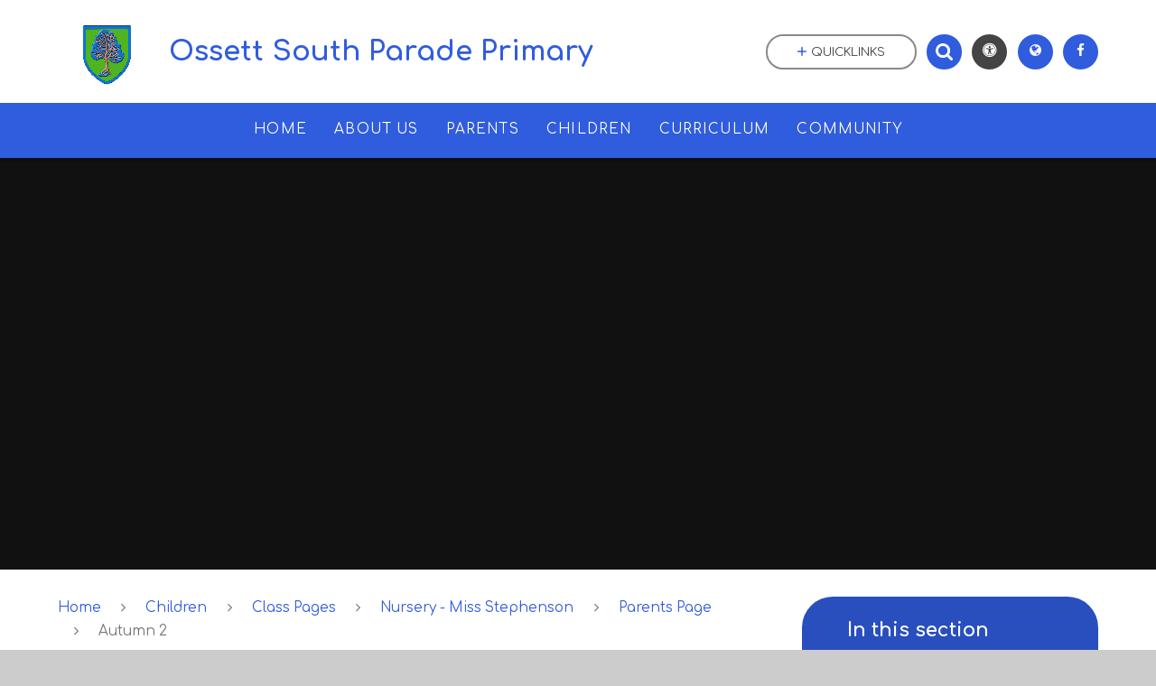

--- FILE ---
content_type: text/html
request_url: https://www.southparade.wakefield.sch.uk/autumn-2-4/
body_size: 61484
content:

<!DOCTYPE html>
<!--[if IE 7]><html class="no-ios no-js lte-ie9 lte-ie8 lte-ie7" lang="en" xml:lang="en"><![endif]-->
<!--[if IE 8]><html class="no-ios no-js lte-ie9 lte-ie8"  lang="en" xml:lang="en"><![endif]-->
<!--[if IE 9]><html class="no-ios no-js lte-ie9"  lang="en" xml:lang="en"><![endif]-->
<!--[if !IE]><!--> <html class="no-ios no-js"  lang="en" xml:lang="en"><!--<![endif]-->
	<head>
		<meta http-equiv="X-UA-Compatible" content="IE=edge" />
		<meta http-equiv="content-type" content="text/html; charset=utf-8"/>
		
		<link rel="canonical" href="https://www.southparade.wakefield.sch.uk/autumn-2-4">
		<link rel="stylesheet" integrity="sha512-SfTiTlX6kk+qitfevl/7LibUOeJWlt9rbyDn92a1DqWOw9vWG2MFoays0sgObmWazO5BQPiFucnnEAjpAB+/Sw==" crossorigin="anonymous" referrerpolicy="no-referrer" media="screen" href="https://cdnjs.cloudflare.com/ajax/libs/font-awesome/4.7.0/css/font-awesome.min.css?cache=260112">
<!--[if IE 7]><link rel="stylesheet" media="screen" href="https://cdn.juniperwebsites.co.uk/_includes/font-awesome/4.2.0/css/font-awesome-ie7.min.css?cache=v4.6.56.3">
<![endif]-->
		<title>Ossett South Parade Primary - Autumn 2</title>
		
		<style type="text/css">
			:root {
				
				--col-pri: rgb(48, 92, 222);
				
				--col-sec: rgb(48, 92, 222);
				
			}
		</style>
		
<!--[if IE]>
<script>
console = {log:function(){return;}};
</script>
<![endif]-->

<script>
	var boolItemEditDisabled;
	var boolLanguageMode, boolLanguageEditOriginal;
	var boolViewingConnect;
	var boolConnectDashboard;
	var displayRegions = [];
	var intNewFileCount = 0;
	strItemType = "page";
	strSubItemType = "page";

	var featureSupport = {
		tagging: false,
		eventTagging: false
	};
	var boolLoggedIn = false;
boolAdminMode = false;
	var boolSuperUser = false;
strCookieBarStyle = 'overlay';
	intParentPageID = "108";
	intCurrentItemID = 113;
	var intCurrentCatID = "";
boolIsHomePage = false;
	boolItemEditDisabled = true;
	boolLanguageEditOriginal=true;
	strCurrentLanguage='en-gb';	strFileAttachmentsUploadLocation = 'bottom';	boolViewingConnect = false;	boolConnectDashboard = false;	var objEditorComponentList = {};

</script>

<script src="https://cdn.juniperwebsites.co.uk/admin/_includes/js/mutation_events.min.js?cache=v4.6.56.3"></script>
<script src="https://cdn.juniperwebsites.co.uk/admin/_includes/js/jquery/jquery.js?cache=v4.6.56.3"></script>
<script src="https://cdn.juniperwebsites.co.uk/admin/_includes/js/jquery/jquery.prefilter.js?cache=v4.6.56.3"></script>
<script src="https://cdn.juniperwebsites.co.uk/admin/_includes/js/jquery/jquery.query.js?cache=v4.6.56.3"></script>
<script src="https://cdn.juniperwebsites.co.uk/admin/_includes/js/jquery/js.cookie.js?cache=v4.6.56.3"></script>
<script src="/_includes/editor/template-javascript.asp?cache=260112"></script>
<script src="/admin/_includes/js/functions/minified/functions.login.new.asp?cache=260112"></script>

  <script>

  </script>
<link rel="stylesheet" media="screen" href="https://cdn.juniperwebsites.co.uk/admin/ps-migration/build_assets/css/contentstyle.css?cache=v4.6.56.3">
<link href="https://www.southparade.wakefield.sch.uk/feeds/pages.asp?pid=113&lang=en" rel="alternate" type="application/rss+xml" title="Ossett South Parade Primary - Autumn 2 - Page Updates"><link href="https://www.southparade.wakefield.sch.uk/feeds/comments.asp?title=Autumn 2&amp;item=page&amp;pid=113" rel="alternate" type="application/rss+xml" title="Ossett South Parade Primary - Autumn 2 - Page Comments"><link rel="stylesheet" media="screen" href="/_site/css/main.css?cache=260112">
<link rel="stylesheet" media="screen" href="/_site/css/content.css?cache=260112">
<style type="text/css" class="customtheme--font"> /* overwriting display font */ h1, h2, h3, h4, h5, h6, .f_display, .ms-btn > *, .mason--theme_font_coverage-all, .builder[data-font_coverage="All"] { font-family: Comfortaa; }</style><style type="text/css" class="customtheme--pri"> /* primary col */ .col-pri, .content__region a, .content__title, .content__region h2, .content__region h3, .content__region h4, .content__region h5, .ms-active-pri.active, [data-bgtype="white"] .ms-bg-col, [data-bgtype="mixbot"] .ms-bg-col { color: rgb(48, 92, 222); } .block-d { background: rgb(48, 92, 222); color: #FFF; fill: #FFF; } .bord-pri { border-color: rgb(48, 92, 222); } /* primary bg */ .bg-pri, .menu__bar__item__sub, .mason, .ms-btn-pri > *, [data-bgtype="pri"] .ms-bg, [data-bgtype="mixtop"] .ms-bg, [data-bgtype="mixbot"] .ms-bg, [data-bgtype="imgpri"] .ms-bg { background-color: rgb(48, 92, 222); } .content__region .table__container table thead th { background-color: rgb(48, 92, 222); border-left: rgb(48, 92, 222); } .content__news__list__item__img a, .template--accordion h2.template--accordion__title { background-color: rgb(48, 92, 222) !important; } .template--accordion h2.template--accordion__title { border-color: rgb(48, 92, 222) !important; } /*.builder__btn--sq[data-bgtype='pri']:after { @extend %abs_fill; content: ''; width: 16px; height: 16px; margin: auto; display: block; border-radius: 4px; border: 2px solid black; background-color: rgb(48, 92, 222) !important; }*/ @media all and (min-width: 769px) { /* primary bg hover */ .mason--mq .col-pri-hov:hover, .mason--mq .ms-hov-theme:hover .col-pri-hov, .mason--mq .ms-hov-theme.hovered .col-pri-hov { color: rgb(48, 92, 222) !important; } .mason--mq .bg-pri-hov:hover, .mason--mq .ms-hov-theme:hover .bg-pri-hov, .mason--mq .ms-hov-theme.hovered .bg-pri-hov { background-color: rgb(48, 92, 222); } }</style><style type="text/css" class="customtheme--sec"> /* secondary col */ .col-sec { color: rgb(48, 92, 222); } .ms-btn-white > * { color: rgb(48, 92, 222) !important; } /* secondary bg */ .bg-sec, .ms-btn > *, hr { background-color: rgb(48, 92, 222); } /* secondary border */ .bord-sec, .menu__bar:after { border-color: rgb(48, 92, 222); } @media all and (min-width: 769px) { /* secondary bg hover */ .mason--mq .col-sec-hov:hover, .mason--mq .ms-hov-theme:hover .col-sec-hov, .mason--mq .ms-hov-theme.hovered .col-sec-hov { color: rgb(48, 92, 222) !important; } .mason--mq .bg-sec-hov:hover, .mason--mq .ms-hov-theme:hover .bg-sec-hov, .mason--mq .ms-hov-theme.hovered .bg-sec-hov { background-color: rgb(48, 92, 222); } }</style>

    <meta name="mobile-web-app-capable" content="yes">
    <meta name="apple-mobile-web-app-capable" content="yes">
    <meta name="viewport" content="width=device-width, initial-scale=1, minimum-scale=1, maximum-scale=1">
    <link rel="author" href="/humans.txt">
    <!-- <link rel="icon" href="/_site/images/favicons/favicon.ico"> -->
    <!-- <link rel="apple-touch-icon" href="/_site/images/favicons/favicon.png"> -->
    <link rel="icon" href="/_site/data/files/images/logo/B3272D545EB4D4FF49EC618E01CB8A70.bmp">
    <link rel="apple-touch-icon" href="/_site/data/files/images/logo/B3272D545EB4D4FF49EC618E01CB8A70.bmp">
    <link href="https://fonts.googleapis.com/css?family=Open+Sans:400,400i,700,700i" rel="stylesheet">
    <link href="https://fonts.googleapis.com/css?family=Comfortaa:400,400i,700,700i" rel="stylesheet">
    <link rel="stylesheet" href="/_site/css/print.css" media="print">

    <script>
    var iOS = ( navigator.userAgent.match(/(iPad|iPhone|iPod)/g) ? true : false );
    if (iOS) { $('html').removeClass('no-ios').addClass('ios'); }

    var strDefaultThumbnail = "/_site/data/files/images/logo/B3272D545EB4D4FF49EC618E01CB8A70.bmp";
    </script>
    <script src="/_includes/js/essential/common.min.js"></script><link rel="stylesheet" media="screen" href="https://cdn.juniperwebsites.co.uk/_includes/css/content-blocks.css?cache=v4.6.56.3">
<link rel="stylesheet" media="screen" href="/_includes/css/cookie-colour.asp?cache=260112">
<link rel="stylesheet" media="screen" href="https://cdn.juniperwebsites.co.uk/_includes/css/cookies.css?cache=v4.6.56.3">
<link rel="stylesheet" media="screen" href="https://cdn.juniperwebsites.co.uk/_includes/css/cookies.advanced.css?cache=v4.6.56.3">
<link rel="stylesheet" media="screen" href="https://cdn.juniperwebsites.co.uk/_includes/css/overlord.css?cache=v4.6.56.3">
<link rel="stylesheet" media="screen" href="https://cdn.juniperwebsites.co.uk/_includes/css/templates.css?cache=v4.6.56.3">
<link rel="stylesheet" media="screen" href="/_site/css/attachments.css?cache=260112">
<link rel="stylesheet" media="screen" href="/_site/css/templates.css?cache=260112">
<style>#print_me { display: none;}</style><script src="https://cdn.juniperwebsites.co.uk/admin/_includes/js/modernizr.js?cache=v4.6.56.3"></script>
<meta property="og:site_name" content="Ossett South Parade Primary" /><meta property="og:title" content="Autumn 2" /><meta property="og:type" content="website" /> <meta property="og:image" content="/_site/data/files/images/logo/B3272D545EB4D4FF49EC618E01CB8A70.bmp" /><meta property="twitter:card" content="summary" /> <meta property="twitter:image" content="/_site/data/files/images/logo/B3272D545EB4D4FF49EC618E01CB8A70.bmp" />
</head>


    <body>


<div id="print_me"></div>
<svg style="display: none;" aria-hidden="true">
    
    <symbol id="icon_arrow" viewBox="0 0 40 24"><path d="M5,23,20,7.24,35.16,23.16h0a2.78,2.78,0,0,0,2,.84A2.93,2.93,0,0,0,40,21a3.07,3.07,0,0,0-.8-2.08h0L22.06.92h0A2.79,2.79,0,0,0,20,0h0a2.79,2.79,0,0,0-2.06.92h0L.79,18.92h0A3.07,3.07,0,0,0,0,21a2.93,2.93,0,0,0,2.86,3A2.8,2.8,0,0,0,5,23Z"/></symbol>
    <symbol id="icon_plus" viewBox="0 0 12 12"><path d="M6.79.79V5.21h4.42a.79.79,0,1,1,0,1.58H6.79v4.42h0a.79.79,0,1,1-1.58,0h0V6.79H.79a.79.79,0,1,1,0-1.58H5.21V.79h0a.79.79,0,1,1,1.58,0Z"/></symbol>
    <symbol id="icon_menu" viewBox="0 0 12 10"><path d="M0,0V2H12V0ZM0,6H12V4H0Zm0,4H12V8H0Z"/></symbol>
</svg>
    
<div class="mason mason--mq mason--inner mason--rounded_true mason--noadmin mason--theme_font_coverage-all mason--layout--default">

    <section class="access">
        <a class="access__anchor" id="header"></a>
        
            <a class="access__link" href="#content">Skip to content &darr;</a>
        
    </section>

    

    <header class="header parent block-l f_display">
        <div class="header__main center col-pri">
            <div class="parent js_fit__container">
                
                <a class="header__logo" href="/">
                
                    <img src="/_site/data/files/images/logo/B3272D545EB4D4FF49EC618E01CB8A70.bmp" alt="Logo">
                    <h1 id="header__logo__title">Ossett South Parade Primary</h1>
                </a>
                
            </div>
            
        </div>


        <section class="menu parent block-d caps oc-invert" data-stickymenu="False">
            
            <button class="menu__btn parent block-d bord-sec" data-toggle=".mason--menu" aria-label="Toggle mobile menu">
                <span class="abs_fill">
                    <div class="menu__btn--front"><i class="fa fa-bars" aria-hidden="true"></i> Menu</div>
                    <div class="menu__btn--back"><i class="fa fa-close" aria-hidden="true"></i> Close</div>
                </span>
            </button>
            
            <nav class="menu__bar">
                <ul><li class="menu__bar__item menu__bar__item--page_1 menu__bar__item--subitems link-hov"> <a class="a_block" id="page_1" href="/"><span>Home</span></a> <button class="menu__bar__item__button" data-tab=".menu__bar__item--page_1--expand"> <i class="menu__bar__item__button__icon fa fa-angle-down"></i> </button> <ul class="menu__bar__item__sub"><li class="menu__bar__item menu__bar__item--news_category_3 link-hov"> <a class="a_block" id="news_category_3" href="/news/?pid=1&amp;nid=3"><span>Holiday Activity</span></a> <button class="menu__bar__item__button" data-tab=".menu__bar__item--news_category_3--expand"> <i class="menu__bar__item__button__icon fa fa-angle-down"></i> </button> </li><li class="menu__bar__item menu__bar__item--news_category_4 link-hov"> <a class="a_block" id="news_category_4" href="/news/?pid=1&amp;nid=4"><span>Holiday Activity</span></a> <button class="menu__bar__item__button" data-tab=".menu__bar__item--news_category_4--expand"> <i class="menu__bar__item__button__icon fa fa-angle-down"></i> </button> </li></ul></li><li class="menu__bar__item menu__bar__item--page_10 menu__bar__item--subitems link-hov"> <a class="a_block" id="page_10" href="/topic/about-us"><span>About Us</span></a> <button class="menu__bar__item__button" data-tab=".menu__bar__item--page_10--expand"> <i class="menu__bar__item__button__icon fa fa-angle-down"></i> </button> <ul class="menu__bar__item__sub"><li class="menu__bar__item menu__bar__item--page_12 link-hov"> <a class="a_block" id="page_12" href="/window-to-our-school"><span>Window to our school</span></a> <button class="menu__bar__item__button" data-tab=".menu__bar__item--page_12--expand"> <i class="menu__bar__item__button__icon fa fa-angle-down"></i> </button> </li><li class="menu__bar__item menu__bar__item--page_13 link-hov"> <a class="a_block" id="page_13" href="/welcome"><span>Welcome</span></a> <button class="menu__bar__item__button" data-tab=".menu__bar__item--page_13--expand"> <i class="menu__bar__item__button__icon fa fa-angle-down"></i> </button> </li><li class="menu__bar__item menu__bar__item--page_14 link-hov"> <a class="a_block" id="page_14" href="/contact-details"><span>Contact Details</span></a> <button class="menu__bar__item__button" data-tab=".menu__bar__item--page_14--expand"> <i class="menu__bar__item__button__icon fa fa-angle-down"></i> </button> </li><li class="menu__bar__item menu__bar__item--page_15 link-hov"> <a class="a_block" id="page_15" href="/school-prospectus"><span>School Prospectus</span></a> <button class="menu__bar__item__button" data-tab=".menu__bar__item--page_15--expand"> <i class="menu__bar__item__button__icon fa fa-angle-down"></i> </button> </li><li class="menu__bar__item menu__bar__item--page_16 link-hov"> <a class="a_block" id="page_16" href="/whos-who"><span>Who's Who</span></a> <button class="menu__bar__item__button" data-tab=".menu__bar__item--page_16--expand"> <i class="menu__bar__item__button__icon fa fa-angle-down"></i> </button> </li><li class="menu__bar__item menu__bar__item--page_17 link-hov"> <a class="a_block" id="page_17" href="/safeguarding"><span>Safeguarding</span></a> <button class="menu__bar__item__button" data-tab=".menu__bar__item--page_17--expand"> <i class="menu__bar__item__button__icon fa fa-angle-down"></i> </button> </li><li class="menu__bar__item menu__bar__item--page_18 link-hov"> <a class="a_block" id="page_18" href="/vision-and-values"><span>Vision and values</span></a> <button class="menu__bar__item__button" data-tab=".menu__bar__item--page_18--expand"> <i class="menu__bar__item__button__icon fa fa-angle-down"></i> </button> </li><li class="menu__bar__item menu__bar__item--page_19 link-hov"> <a class="a_block" id="page_19" href="/policies"><span>Policies</span></a> <button class="menu__bar__item__button" data-tab=".menu__bar__item--page_19--expand"> <i class="menu__bar__item__button__icon fa fa-angle-down"></i> </button> </li><li class="menu__bar__item menu__bar__item--page_20 link-hov"> <a class="a_block" id="page_20" href="/early-years"><span>Early Years</span></a> <button class="menu__bar__item__button" data-tab=".menu__bar__item--page_20--expand"> <i class="menu__bar__item__button__icon fa fa-angle-down"></i> </button> </li><li class="menu__bar__item menu__bar__item--page_21 link-hov"> <a class="a_block" id="page_21" href="/job-vacancies"><span>Job vacancies</span></a> <button class="menu__bar__item__button" data-tab=".menu__bar__item--page_21--expand"> <i class="menu__bar__item__button__icon fa fa-angle-down"></i> </button> </li><li class="menu__bar__item menu__bar__item--page_22 link-hov"> <a class="a_block" id="page_22" href="/admissions"><span>Admissions</span></a> <button class="menu__bar__item__button" data-tab=".menu__bar__item--page_22--expand"> <i class="menu__bar__item__button__icon fa fa-angle-down"></i> </button> </li><li class="menu__bar__item menu__bar__item--page_23 link-hov"> <a class="a_block" id="page_23" href="/attendance-1"><span>Attendance</span></a> <button class="menu__bar__item__button" data-tab=".menu__bar__item--page_23--expand"> <i class="menu__bar__item__button__icon fa fa-angle-down"></i> </button> </li><li class="menu__bar__item menu__bar__item--page_24 link-hov"> <a class="a_block" id="page_24" href="/ofsted"><span>Ofsted</span></a> <button class="menu__bar__item__button" data-tab=".menu__bar__item--page_24--expand"> <i class="menu__bar__item__button__icon fa fa-angle-down"></i> </button> </li><li class="menu__bar__item menu__bar__item--page_25 link-hov"> <a class="a_block" id="page_25" href="/pupil-premium"><span>Pupil Premium</span></a> <button class="menu__bar__item__button" data-tab=".menu__bar__item--page_25--expand"> <i class="menu__bar__item__button__icon fa fa-angle-down"></i> </button> </li><li class="menu__bar__item menu__bar__item--page_26 link-hov"> <a class="a_block" id="page_26" href="/sports-premium"><span>Sports Premium</span></a> <button class="menu__bar__item__button" data-tab=".menu__bar__item--page_26--expand"> <i class="menu__bar__item__button__icon fa fa-angle-down"></i> </button> </li><li class="menu__bar__item menu__bar__item--page_27 link-hov"> <a class="a_block" id="page_27" href="/send"><span>SEND</span></a> <button class="menu__bar__item__button" data-tab=".menu__bar__item--page_27--expand"> <i class="menu__bar__item__button__icon fa fa-angle-down"></i> </button> </li><li class="menu__bar__item menu__bar__item--page_42 link-hov"> <a class="a_block" id="page_42" href="/mental-health-well-being"><span>Mental health &amp; well-being</span></a> <button class="menu__bar__item__button" data-tab=".menu__bar__item--page_42--expand"> <i class="menu__bar__item__button__icon fa fa-angle-down"></i> </button> </li><li class="menu__bar__item menu__bar__item--page_78 link-hov"> <a class="a_block" id="page_78" href="/visual-impairment-provision-1"><span>Visual Impairment Provision</span></a> <button class="menu__bar__item__button" data-tab=".menu__bar__item--page_78--expand"> <i class="menu__bar__item__button__icon fa fa-angle-down"></i> </button> </li><li class="menu__bar__item menu__bar__item--page_81 link-hov"> <a class="a_block" id="page_81" href="/british-values"><span>British Values</span></a> <button class="menu__bar__item__button" data-tab=".menu__bar__item--page_81--expand"> <i class="menu__bar__item__button__icon fa fa-angle-down"></i> </button> </li><li class="menu__bar__item menu__bar__item--page_82 link-hov"> <a class="a_block" id="page_82" href="/equality-statement"><span>Equality Statement</span></a> <button class="menu__bar__item__button" data-tab=".menu__bar__item--page_82--expand"> <i class="menu__bar__item__button__icon fa fa-angle-down"></i> </button> </li><li class="menu__bar__item menu__bar__item--page_83 link-hov"> <a class="a_block" id="page_83" href="/phonics-and-reading-1"><span>Phonics and Reading</span></a> <button class="menu__bar__item__button" data-tab=".menu__bar__item--page_83--expand"> <i class="menu__bar__item__button__icon fa fa-angle-down"></i> </button> </li><li class="menu__bar__item menu__bar__item--page_11 link-hov"> <a class="a_block" id="page_11" href="/financial-benchmarking"><span>Financial Benchmarking</span></a> <button class="menu__bar__item__button" data-tab=".menu__bar__item--page_11--expand"> <i class="menu__bar__item__button__icon fa fa-angle-down"></i> </button> </li></ul></li><li class="menu__bar__item menu__bar__item--page_334 menu__bar__item--subitems link-hov"> <a class="a_block" id="page_334" href="/topic/parents"><span>Parents</span></a> <button class="menu__bar__item__button" data-tab=".menu__bar__item--page_334--expand"> <i class="menu__bar__item__button__icon fa fa-angle-down"></i> </button> <ul class="menu__bar__item__sub"><li class="menu__bar__item menu__bar__item--page_335 link-hov"> <a class="a_block" id="page_335" href="/music-lessons"><span>Music Lessons</span></a> <button class="menu__bar__item__button" data-tab=".menu__bar__item--page_335--expand"> <i class="menu__bar__item__button__icon fa fa-angle-down"></i> </button> </li><li class="menu__bar__item menu__bar__item--page_336 link-hov"> <a class="a_block" id="page_336" href="/nursery-2"><span>Nursery</span></a> <button class="menu__bar__item__button" data-tab=".menu__bar__item--page_336--expand"> <i class="menu__bar__item__button__icon fa fa-angle-down"></i> </button> </li><li class="menu__bar__item menu__bar__item--page_337 link-hov"> <a class="a_block" id="page_337" href="/ofsted-march-2024"><span>Ofsted March 2024</span></a> <button class="menu__bar__item__button" data-tab=".menu__bar__item--page_337--expand"> <i class="menu__bar__item__button__icon fa fa-angle-down"></i> </button> </li><li class="menu__bar__item menu__bar__item--page_339 link-hov"> <a class="a_block" id="page_339" href="/our-school-day"><span>Our School Day</span></a> <button class="menu__bar__item__button" data-tab=".menu__bar__item--page_339--expand"> <i class="menu__bar__item__button__icon fa fa-angle-down"></i> </button> </li><li class="menu__bar__item menu__bar__item--page_340 link-hov"> <a class="a_block" id="page_340" href="/useful-informationadvice"><span>Useful Information/Advice</span></a> <button class="menu__bar__item__button" data-tab=".menu__bar__item--page_340--expand"> <i class="menu__bar__item__button__icon fa fa-angle-down"></i> </button> </li><li class="menu__bar__item menu__bar__item--page_341 link-hov"> <a class="a_block" id="page_341" href="/newsletters"><span>Newsletters</span></a> <button class="menu__bar__item__button" data-tab=".menu__bar__item--page_341--expand"> <i class="menu__bar__item__button__icon fa fa-angle-down"></i> </button> </li><li class="menu__bar__item menu__bar__item--page_356 link-hov"> <a class="a_block" id="page_356" href="/topic/school-clubs"><span>School Clubs</span></a> <button class="menu__bar__item__button" data-tab=".menu__bar__item--page_356--expand"> <i class="menu__bar__item__button__icon fa fa-angle-down"></i> </button> </li><li class="menu__bar__item menu__bar__item--page_342 link-hov"> <a class="a_block" id="page_342" href="/uniform"><span>Uniform</span></a> <button class="menu__bar__item__button" data-tab=".menu__bar__item--page_342--expand"> <i class="menu__bar__item__button__icon fa fa-angle-down"></i> </button> </li><li class="menu__bar__item menu__bar__item--page_343 link-hov"> <a class="a_block" id="page_343" href="/sp-xtra"><span>School Fundraising</span></a> <button class="menu__bar__item__button" data-tab=".menu__bar__item--page_343--expand"> <i class="menu__bar__item__button__icon fa fa-angle-down"></i> </button> </li><li class="menu__bar__item menu__bar__item--page_344 link-hov"> <a class="a_block" id="page_344" href="/wraparound-care"><span>Wraparound Care</span></a> <button class="menu__bar__item__button" data-tab=".menu__bar__item--page_344--expand"> <i class="menu__bar__item__button__icon fa fa-angle-down"></i> </button> </li><li class="menu__bar__item menu__bar__item--page_345 link-hov"> <a class="a_block" id="page_345" href="/school-performance"><span>School Performance</span></a> <button class="menu__bar__item__button" data-tab=".menu__bar__item--page_345--expand"> <i class="menu__bar__item__button__icon fa fa-angle-down"></i> </button> </li><li class="menu__bar__item menu__bar__item--page_346 link-hov"> <a class="a_block" id="page_346" href="/school-meals"><span>School Meals</span></a> <button class="menu__bar__item__button" data-tab=".menu__bar__item--page_346--expand"> <i class="menu__bar__item__button__icon fa fa-angle-down"></i> </button> </li><li class="menu__bar__item menu__bar__item--news_category_2 link-hov"> <a class="a_block" id="news_category_2" href="/latest-news"><span>Latest News</span></a> <button class="menu__bar__item__button" data-tab=".menu__bar__item--news_category_2--expand"> <i class="menu__bar__item__button__icon fa fa-angle-down"></i> </button> </li><li class="menu__bar__item menu__bar__item--url_3 link-hov"> <a class="a_block" id="url_3" href="/calendar/?calid=1&amp;pid=334&amp;viewid=3"><span>Calendar</span></a> <button class="menu__bar__item__button" data-tab=".menu__bar__item--url_3--expand"> <i class="menu__bar__item__button__icon fa fa-angle-down"></i> </button> </li><li class="menu__bar__item menu__bar__item--url_4 link-hov"> <a class="a_block" id="url_4" href="/topic/school-clubs"><span>School Clubs</span></a> <button class="menu__bar__item__button" data-tab=".menu__bar__item--url_4--expand"> <i class="menu__bar__item__button__icon fa fa-angle-down"></i> </button> </li><li class="menu__bar__item menu__bar__item--page_347 link-hov"> <a class="a_block" id="page_347" href="/online-safety-1"><span>Online Safety</span></a> <button class="menu__bar__item__button" data-tab=".menu__bar__item--page_347--expand"> <i class="menu__bar__item__button__icon fa fa-angle-down"></i> </button> </li><li class="menu__bar__item menu__bar__item--page_349 link-hov"> <a class="a_block" id="page_349" href="/page/?title=School+Holidays&amp;pid=349"><span>School Holidays</span></a> <button class="menu__bar__item__button" data-tab=".menu__bar__item--page_349--expand"> <i class="menu__bar__item__button__icon fa fa-angle-down"></i> </button> </li><li class="menu__bar__item menu__bar__item--page_350 link-hov"> <a class="a_block" id="page_350" href="/growth-mindset"><span>Growth Mindset</span></a> <button class="menu__bar__item__button" data-tab=".menu__bar__item--page_350--expand"> <i class="menu__bar__item__button__icon fa fa-angle-down"></i> </button> </li><li class="menu__bar__item menu__bar__item--page_351 link-hov"> <a class="a_block" id="page_351" href="/operation-encompass"><span>Operation Encompass</span></a> <button class="menu__bar__item__button" data-tab=".menu__bar__item--page_351--expand"> <i class="menu__bar__item__button__icon fa fa-angle-down"></i> </button> </li><li class="menu__bar__item menu__bar__item--page_352 link-hov"> <a class="a_block" id="page_352" href="/g-d-p-r"><span>G. D. P. R.</span></a> <button class="menu__bar__item__button" data-tab=".menu__bar__item--page_352--expand"> <i class="menu__bar__item__button__icon fa fa-angle-down"></i> </button> </li><li class="menu__bar__item menu__bar__item--page_353 link-hov"> <a class="a_block" id="page_353" href="/safety"><span>Safety</span></a> <button class="menu__bar__item__button" data-tab=".menu__bar__item--page_353--expand"> <i class="menu__bar__item__button__icon fa fa-angle-down"></i> </button> </li><li class="menu__bar__item menu__bar__item--page_369 link-hov"> <a class="a_block" id="page_369" href="/parents-evening-info"><span>Parents Evening Booking</span></a> <button class="menu__bar__item__button" data-tab=".menu__bar__item--page_369--expand"> <i class="menu__bar__item__button__icon fa fa-angle-down"></i> </button> </li></ul></li><li class="menu__bar__item menu__bar__item--page_84 menu__bar__item--subitems menu__bar__item--selected link-hov"> <a class="a_block" id="page_84" href="/topic/children"><span>Children</span></a> <button class="menu__bar__item__button" data-tab=".menu__bar__item--page_84--expand"> <i class="menu__bar__item__button__icon fa fa-angle-down"></i> </button> <ul class="menu__bar__item__sub"><li class="menu__bar__item menu__bar__item--page_97 menu__bar__item--selected link-hov"> <a class="a_block" id="page_97" href="/topic/class-pages"><span>Class Pages</span></a> <button class="menu__bar__item__button" data-tab=".menu__bar__item--page_97--expand"> <i class="menu__bar__item__button__icon fa fa-angle-down"></i> </button> </li><li class="menu__bar__item menu__bar__item--page_85 link-hov"> <a class="a_block" id="page_85" href="/home-learning-1"><span>Home Learning</span></a> <button class="menu__bar__item__button" data-tab=".menu__bar__item--page_85--expand"> <i class="menu__bar__item__button__icon fa fa-angle-down"></i> </button> </li><li class="menu__bar__item menu__bar__item--page_86 link-hov"> <a class="a_block" id="page_86" href="/handwriting-hub"><span>Handwriting Hub</span></a> <button class="menu__bar__item__button" data-tab=".menu__bar__item--page_86--expand"> <i class="menu__bar__item__button__icon fa fa-angle-down"></i> </button> </li><li class="menu__bar__item menu__bar__item--page_91 link-hov"> <a class="a_block" id="page_91" href="/page/?title=Gallery&amp;pid=91"><span>Gallery</span></a> <button class="menu__bar__item__button" data-tab=".menu__bar__item--page_91--expand"> <i class="menu__bar__item__button__icon fa fa-angle-down"></i> </button> </li><li class="menu__bar__item menu__bar__item--page_92 link-hov"> <a class="a_block" id="page_92" href="/school-council-1"><span>School Council</span></a> <button class="menu__bar__item__button" data-tab=".menu__bar__item--page_92--expand"> <i class="menu__bar__item__button__icon fa fa-angle-down"></i> </button> </li><li class="menu__bar__item menu__bar__item--page_93 link-hov"> <a class="a_block" id="page_93" href="/well-being-champions-1"><span>Well-being Champions</span></a> <button class="menu__bar__item__button" data-tab=".menu__bar__item--page_93--expand"> <i class="menu__bar__item__button__icon fa fa-angle-down"></i> </button> </li><li class="menu__bar__item menu__bar__item--page_94 link-hov"> <a class="a_block" id="page_94" href="/eco-warriors"><span>Eco Warriors</span></a> <button class="menu__bar__item__button" data-tab=".menu__bar__item--page_94--expand"> <i class="menu__bar__item__button__icon fa fa-angle-down"></i> </button> </li><li class="menu__bar__item menu__bar__item--page_95 link-hov"> <a class="a_block" id="page_95" href="/keeping-me-safe"><span>Keeping me safe</span></a> <button class="menu__bar__item__button" data-tab=".menu__bar__item--page_95--expand"> <i class="menu__bar__item__button__icon fa fa-angle-down"></i> </button> </li><li class="menu__bar__item menu__bar__item--page_96 link-hov"> <a class="a_block" id="page_96" href="/bring-back-bedtime-stories"><span>Bring Back Bedtime Stories</span></a> <button class="menu__bar__item__button" data-tab=".menu__bar__item--page_96--expand"> <i class="menu__bar__item__button__icon fa fa-angle-down"></i> </button> </li></ul></li><li class="menu__bar__item menu__bar__item--page_212 menu__bar__item--subitems link-hov"> <a class="a_block" id="page_212" href="/topic/curriculum"><span>Curriculum</span></a> <button class="menu__bar__item__button" data-tab=".menu__bar__item--page_212--expand"> <i class="menu__bar__item__button__icon fa fa-angle-down"></i> </button> <ul class="menu__bar__item__sub"><li class="menu__bar__item menu__bar__item--page_213 link-hov"> <a class="a_block" id="page_213" href="/curriculum-statement"><span>Curriculum Statement</span></a> <button class="menu__bar__item__button" data-tab=".menu__bar__item--page_213--expand"> <i class="menu__bar__item__button__icon fa fa-angle-down"></i> </button> </li><li class="menu__bar__item menu__bar__item--page_214 link-hov"> <a class="a_block" id="page_214" href="/early-years-foundation-stage"><span>Early Years Foundation Stage</span></a> <button class="menu__bar__item__button" data-tab=".menu__bar__item--page_214--expand"> <i class="menu__bar__item__button__icon fa fa-angle-down"></i> </button> </li><li class="menu__bar__item menu__bar__item--page_222 link-hov"> <a class="a_block" id="page_222" href="/phonics-and-reading"><span>Phonics and Reading</span></a> <button class="menu__bar__item__button" data-tab=".menu__bar__item--page_222--expand"> <i class="menu__bar__item__button__icon fa fa-angle-down"></i> </button> </li><li class="menu__bar__item menu__bar__item--page_223 link-hov"> <a class="a_block" id="page_223" href="/writing-5"><span>Writing</span></a> <button class="menu__bar__item__button" data-tab=".menu__bar__item--page_223--expand"> <i class="menu__bar__item__button__icon fa fa-angle-down"></i> </button> </li><li class="menu__bar__item menu__bar__item--page_227 link-hov"> <a class="a_block" id="page_227" href="/maths-2"><span>Maths</span></a> <button class="menu__bar__item__button" data-tab=".menu__bar__item--page_227--expand"> <i class="menu__bar__item__button__icon fa fa-angle-down"></i> </button> </li><li class="menu__bar__item menu__bar__item--page_236 link-hov"> <a class="a_block" id="page_236" href="/science-6"><span>Science</span></a> <button class="menu__bar__item__button" data-tab=".menu__bar__item--page_236--expand"> <i class="menu__bar__item__button__icon fa fa-angle-down"></i> </button> </li><li class="menu__bar__item menu__bar__item--page_243 link-hov"> <a class="a_block" id="page_243" href="/history-2"><span>History</span></a> <button class="menu__bar__item__button" data-tab=".menu__bar__item--page_243--expand"> <i class="menu__bar__item__button__icon fa fa-angle-down"></i> </button> </li><li class="menu__bar__item menu__bar__item--page_251 link-hov"> <a class="a_block" id="page_251" href="/geography-1"><span>Geography</span></a> <button class="menu__bar__item__button" data-tab=".menu__bar__item--page_251--expand"> <i class="menu__bar__item__button__icon fa fa-angle-down"></i> </button> </li><li class="menu__bar__item menu__bar__item--page_260 link-hov"> <a class="a_block" id="page_260" href="/art-1"><span>Art</span></a> <button class="menu__bar__item__button" data-tab=".menu__bar__item--page_260--expand"> <i class="menu__bar__item__button__icon fa fa-angle-down"></i> </button> </li><li class="menu__bar__item menu__bar__item--page_272 link-hov"> <a class="a_block" id="page_272" href="/music-1"><span>Music</span></a> <button class="menu__bar__item__button" data-tab=".menu__bar__item--page_272--expand"> <i class="menu__bar__item__button__icon fa fa-angle-down"></i> </button> </li><li class="menu__bar__item menu__bar__item--page_279 link-hov"> <a class="a_block" id="page_279" href="/design-technology"><span>Design Technology</span></a> <button class="menu__bar__item__button" data-tab=".menu__bar__item--page_279--expand"> <i class="menu__bar__item__button__icon fa fa-angle-down"></i> </button> </li><li class="menu__bar__item menu__bar__item--page_286 link-hov"> <a class="a_block" id="page_286" href="/computing-1"><span>Computing</span></a> <button class="menu__bar__item__button" data-tab=".menu__bar__item--page_286--expand"> <i class="menu__bar__item__button__icon fa fa-angle-down"></i> </button> </li><li class="menu__bar__item menu__bar__item--page_290 link-hov"> <a class="a_block" id="page_290" href="/french-3"><span>French</span></a> <button class="menu__bar__item__button" data-tab=".menu__bar__item--page_290--expand"> <i class="menu__bar__item__button__icon fa fa-angle-down"></i> </button> </li><li class="menu__bar__item menu__bar__item--page_296 link-hov"> <a class="a_block" id="page_296" href="/pe-2"><span>PE</span></a> <button class="menu__bar__item__button" data-tab=".menu__bar__item--page_296--expand"> <i class="menu__bar__item__button__icon fa fa-angle-down"></i> </button> </li><li class="menu__bar__item menu__bar__item--page_303 link-hov"> <a class="a_block" id="page_303" href="/re"><span>RE</span></a> <button class="menu__bar__item__button" data-tab=".menu__bar__item--page_303--expand"> <i class="menu__bar__item__button__icon fa fa-angle-down"></i> </button> </li><li class="menu__bar__item menu__bar__item--page_310 link-hov"> <a class="a_block" id="page_310" href="/pshre"><span>PSHRE</span></a> <button class="menu__bar__item__button" data-tab=".menu__bar__item--page_310--expand"> <i class="menu__bar__item__button__icon fa fa-angle-down"></i> </button> </li><li class="menu__bar__item menu__bar__item--page_324 link-hov"> <a class="a_block" id="page_324" href="/personal-development-1"><span>Personal Development</span></a> <button class="menu__bar__item__button" data-tab=".menu__bar__item--page_324--expand"> <i class="menu__bar__item__button__icon fa fa-angle-down"></i> </button> </li><li class="menu__bar__item menu__bar__item--page_333 link-hov"> <a class="a_block" id="page_333" href="/accessibility-plan"><span>Accessibility Plan</span></a> <button class="menu__bar__item__button" data-tab=".menu__bar__item--page_333--expand"> <i class="menu__bar__item__button__icon fa fa-angle-down"></i> </button> </li></ul></li><li class="menu__bar__item menu__bar__item--page_207 menu__bar__item--subitems link-hov"> <a class="a_block" id="page_207" href="/topic/community"><span>Community</span></a> <button class="menu__bar__item__button" data-tab=".menu__bar__item--page_207--expand"> <i class="menu__bar__item__button__icon fa fa-angle-down"></i> </button> <ul class="menu__bar__item__sub"><li class="menu__bar__item menu__bar__item--page_208 link-hov"> <a class="a_block" id="page_208" href="/educational-visits"><span>Educational Visits</span></a> <button class="menu__bar__item__button" data-tab=".menu__bar__item--page_208--expand"> <i class="menu__bar__item__button__icon fa fa-angle-down"></i> </button> </li><li class="menu__bar__item menu__bar__item--page_209 link-hov"> <a class="a_block" id="page_209" href="/engaging-with-the-local-community"><span>Engaging with the local community</span></a> <button class="menu__bar__item__button" data-tab=".menu__bar__item--page_209--expand"> <i class="menu__bar__item__button__icon fa fa-angle-down"></i> </button> </li><li class="menu__bar__item menu__bar__item--page_210 link-hov"> <a class="a_block" id="page_210" href="/meet-the-governors"><span>Meet the Governors</span></a> <button class="menu__bar__item__button" data-tab=".menu__bar__item--page_210--expand"> <i class="menu__bar__item__button__icon fa fa-angle-down"></i> </button> </li><li class="menu__bar__item menu__bar__item--page_211 link-hov"> <a class="a_block" id="page_211" href="/governor-responsibilities-and-committees"><span>Governor Responsibilities and Committees</span></a> <button class="menu__bar__item__button" data-tab=".menu__bar__item--page_211--expand"> <i class="menu__bar__item__button__icon fa fa-angle-down"></i> </button> </li></ul></li></ul>
                <div class="menu__extra block-l">
                    <div class="menu__extra__nocookies">
                        
                            <div class="menu__extra__item quicklinks oc-invert">
                                
                                <button class="quicklinks__btn center">
                                    <span>
                                        <svg class="col-sec" width="12" height="10" aria-hidden="true"><use href='#icon_plus' xlink:href='#icon_plus' x='0' y='0'/></svg>
                                        <span>Quicklinks</span>
                                    </span>
                                </button>
                                <ul class="list col-pri"><li><a class='col-sec-hov' href='' target='_self'>Example link</a></li><li><a class='col-sec-hov' href='' target='_self'>Another example link</a></li></ul>
                                
                            </div><div class="menu__extra__item iconlinks js_listfit">
                        
                            <button class="js_listfit__btn ms-btn-circle bg-pri">
                                <i class="fa fa-link" aria-hidden="true"></i>
                                <span>
                                    <svg class='icon_close col-pri'><use href='#icon_close' xlink:href='#icon_close' x='0' y='0'/></svg>
                                </span>
                            </button>
                            <ul><li class="iconlinks__item" data-type="Search"><form class="menu__extra__item search" method="post" action="/search/default.asp?pid=0"><input class="search__input bg-sec" type="text" value="" name="searchValue" placeholder="Search" title="Search this site"><button type="submit" class="search__btn col-sec" title="Perform search"><i class="fa fa-search" aria-hidden="true"></i></button></form></li><li class="iconlinks__item" data-type="Accessibility"><div class="parent"><button class="iconlinks__item__icon ms-btn-circle bg-pri link-hov" data-toggle=".mason--ocular"><i class="fa fa-universal-access" aria-hidden="true"></i></button><span class="iconlinks__item__txt bg-pri">Accessibility</span><div class="ocular"></div></div></li><li class="iconlinks__item" data-type="Translate"><div class="parent bg-pri"><button class="iconlinks__item__icon translate__btn ms-btn-circle bg-pri link-hov" data-toggle=".mason--translate"><i class="fa fa-globe" aria-hidden="true"></i></button><span class="iconlinks__item__txt bg-pri">Translate</span><div class="translate__container" id="g_translate"></div><script src="//translate.google.com/translate_a/element.js?cb=googleTranslate"></script><script>function googleTranslate() {new google.translate.TranslateElement({pageLanguage: 'en',layout: google.translate.TranslateElement}, 'g_translate');}</script></div></li><li class="iconlinks__item" data-type="facebook"><a href='' target='_blank'><span class="iconlinks__item__icon ms-btn-circle bg-pri link-hov"><i class="fa fa-facebook" aria-hidden="true"></i></span><span class="iconlinks__item__txt bg-pri oc-invert oc-border" data-content="Facebook">Facebook</span></a></li></ul>
                        </div>
                    </div>
                </div>
            </nav>
        </section>
        
    </header>

    
        <section class="hero hero--inner parent oc-hide">
            <div class="hero__main">
                <ul class="hero__slideshow abs_fill list">
                    <li class="hero__slideshow__item abs_fill"> <div class="hero__img abs_fill" data-src="/_site/data/files/images/slideshow/00D61377B239A35910BAEAA814A2A0FE.png" data-src-default="fade" data-bgfill="cover"></div></li><li class="hero__slideshow__item abs_fill"> <div class="hero__img abs_fill" data-src="/_site/data/files/images/slideshow/171DE81CA33D6E31E02D3C16C7B2D7D3.jpg" data-src-default="fade" data-bgfill="cover"></div></li><li class="hero__slideshow__item abs_fill"> <div class="hero__img abs_fill" data-src="/_site/data/files/images/slideshow/1A2ED839582F8753B8419FFF1ADB0067.png" data-src-default="fade" data-bgfill="cover"></div></li><li class="hero__slideshow__item abs_fill"> <div class="hero__img abs_fill" data-src="/_site/data/files/images/slideshow/29F1BF69C97A1D5778E104767DF7B7D4.jpeg" data-src-default="fade" data-bgfill="cover"></div></li><li class="hero__slideshow__item abs_fill"> <div class="hero__img abs_fill" data-src="/_site/data/files/images/slideshow/412A9336BDAF1E4866AC3B0274F5FD98.png" data-src-default="fade" data-bgfill="cover"></div></li><li class="hero__slideshow__item abs_fill"> <div class="hero__img abs_fill" data-src="/_site/data/files/images/slideshow/46ACB7B0B38FD794B373EFE2F3780BEC.jpg" data-src-default="fade" data-bgfill="cover"></div></li><li class="hero__slideshow__item abs_fill"> <div class="hero__img abs_fill" data-src="/_site/data/files/images/slideshow/558D8F0C257E90BDA7DFA7988DB60DEC.JPG" data-src-default="fade" data-bgfill="cover"></div></li><li class="hero__slideshow__item abs_fill"> <div class="hero__img abs_fill" data-src="/_site/data/files/images/slideshow/58BDD10F810E8830BABDCCA87752ED90.png" data-src-default="fade" data-bgfill="cover"></div></li><li class="hero__slideshow__item abs_fill"> <div class="hero__img abs_fill" data-src="/_site/data/files/images/slideshow/6033861E7212E1B0CFBDF6276A5A2695.png" data-src-default="fade" data-bgfill="cover"></div></li><li class="hero__slideshow__item abs_fill"> <div class="hero__img abs_fill" data-src="/_site/data/files/images/slideshow/60C872140B7599260F6EA96C755B614A.jpeg" data-src-default="fade" data-bgfill="cover"></div></li><li class="hero__slideshow__item abs_fill"> <div class="hero__img abs_fill" data-src="/_site/data/files/images/slideshow/646F4DCA9761A82E976DA1B2D8BB0334.png" data-src-default="fade" data-bgfill="cover"></div></li><li class="hero__slideshow__item abs_fill"> <div class="hero__img abs_fill" data-src="/_site/data/files/images/slideshow/77357BAB53ECC251D1DA906F90989686.jpg" data-src-default="fade" data-bgfill="cover"></div></li><li class="hero__slideshow__item abs_fill"> <div class="hero__img abs_fill" data-src="/_site/data/files/images/slideshow/7C000F9CFA0439667D4660177772B975.png" data-src-default="fade" data-bgfill="cover"></div></li><li class="hero__slideshow__item abs_fill"> <div class="hero__img abs_fill" data-src="/_site/data/files/images/slideshow/7C2A79396AED09377379200F6CF6BC19.png" data-src-default="fade" data-bgfill="cover"></div></li><li class="hero__slideshow__item abs_fill"> <div class="hero__img abs_fill" data-src="/_site/data/files/images/slideshow/8101F573A6F2C68692371714ECC7FFC5.png" data-src-default="fade" data-bgfill="cover"></div></li><li class="hero__slideshow__item abs_fill"> <div class="hero__img abs_fill" data-src="/_site/data/files/images/slideshow/859E4C91CE9949C7AF510CB8327E0657.png" data-src-default="fade" data-bgfill="cover"></div></li><li class="hero__slideshow__item abs_fill"> <div class="hero__img abs_fill" data-src="/_site/data/files/images/slideshow/95E0B5B38580CD7AA2653DBA33AC7FBA.jpeg" data-src-default="fade" data-bgfill="cover"></div></li><li class="hero__slideshow__item abs_fill"> <div class="hero__img abs_fill" data-src="/_site/data/files/images/slideshow/9B75A2412E06A63724E8F31C91B19331.jpg" data-src-default="fade" data-bgfill="cover"></div></li><li class="hero__slideshow__item abs_fill"> <div class="hero__img abs_fill" data-src="/_site/data/files/images/slideshow/B179B30D3AD5C48D6AA77F92DDA87E94.png" data-src-default="fade" data-bgfill="cover"></div></li><li class="hero__slideshow__item abs_fill"> <div class="hero__img abs_fill" data-src="/_site/data/files/images/slideshow/BD32C20CF2C9E24E102A511A34395694.jpg" data-src-default="fade" data-bgfill="cover"></div></li><li class="hero__slideshow__item abs_fill"> <div class="hero__img abs_fill" data-src="/_site/data/files/images/slideshow/BFCC1CEB133E850438423691281428F6.jpg" data-src-default="fade" data-bgfill="cover"></div></li><li class="hero__slideshow__item abs_fill"> <div class="hero__img abs_fill" data-src="/_site/data/files/images/slideshow/D061D0D8A177862CF181FE324DDCC77A.png" data-src-default="fade" data-bgfill="cover"></div></li>
                </ul>
                <script>heroSlideshow('.hero--inner')</script>
                
            </div>
        </section>
        
    <main class="main parent block-l">
        <div class="main__content main__flex">
            <div class="content content--page">
                <a class="content__anchor" id="content"></a>
                <ul class="content__path"><li class="content__path__item content__path__item--page_1"> <i class="content__path__item__sep fa fa-angle-right"></i> <a class="content__path__item__link col-pri" id="page_1" href="/">Home</a></li><li class="content__path__item content__path__item--page_84 content__path__item--selected"> <i class="content__path__item__sep fa fa-angle-right"></i> <a class="content__path__item__link col-pri" id="page_84" href="/topic/children">Children</a></li><li class="content__path__item content__path__item--page_97 content__path__item--selected"> <i class="content__path__item__sep fa fa-angle-right"></i> <a class="content__path__item__link col-pri" id="page_97" href="/topic/class-pages">Class Pages</a></li><li class="content__path__item content__path__item--page_98 content__path__item--selected"> <i class="content__path__item__sep fa fa-angle-right"></i> <a class="content__path__item__link col-pri" id="page_98" href="/nursery-miss-stephenson">Nursery - Miss Stephenson</a></li><li class="content__path__item content__path__item--page_108 content__path__item--selected"> <i class="content__path__item__sep fa fa-angle-right"></i> <a class="content__path__item__link col-pri" id="page_108" href="/parents-page">Parents Page</a></li><li class="content__path__item content__path__item--page_113 content__path__item--selected content__path__item--final"> <i class="content__path__item__sep fa fa-angle-right"></i> <a class="content__path__item__link col-pri" id="page_113" href="/autumn-2-4">Autumn 2</a></li></ul><h1 class="content__title" id="itemTitle">Autumn 2</h1>
                <div class="content__region"><div class="ps_content_type_documents"><div class="ps_rendered-documents"><ul class="ps_document_block ps_document_block--no-pad"><li><a href="/_site/data/files/migrated/autumn-2/parent-flyer-heroes-around-us-autumn-2-2024.pdf">Parent Flyer- Heroes Around Us! Autumn 2 2024.pdf</a></li></ul></div></div>                </div>
                
            </div>

            
            <nav class="subnav parent block-d ms-rounded oc-border">
                <a class="subnav__anchor" id="subnav"></a>
                <header class="subnav__header">
                    <h3 class="subnav__title">In this section</h3>
                </header>
                <ul class="subnav__list"><li class="subnav__list__item subnav__list__item--page_112"> <a class="subnav__list__item__link link-hov" id="page_112" href="/autumn-1-3"> <span>Autumn 1</span> <svg class="subnav__icon"><use href='#icon_arrow' xlink:href='#icon_arrow' x='0' y='0'/></svg> </a></li><li class="subnav__list__item subnav__list__item--page_113 subnav__list__item--selected subnav__list__item--final"> <a class="subnav__list__item__link link-hov" id="page_113" href="/autumn-2-4"> <span>Autumn 2</span> <svg class="subnav__icon"><use href='#icon_arrow' xlink:href='#icon_arrow' x='0' y='0'/></svg> </a></li><li class="subnav__list__item subnav__list__item--page_109"> <a class="subnav__list__item__link link-hov" id="page_109" href="/spring-1-6"> <span>Spring 1</span> <svg class="subnav__icon"><use href='#icon_arrow' xlink:href='#icon_arrow' x='0' y='0'/></svg> </a></li><li class="subnav__list__item subnav__list__item--page_111"> <a class="subnav__list__item__link link-hov" id="page_111" href="/spring-2-4"> <span>Spring 2</span> <svg class="subnav__icon"><use href='#icon_arrow' xlink:href='#icon_arrow' x='0' y='0'/></svg> </a></li><li class="subnav__list__item subnav__list__item--page_114"> <a class="subnav__list__item__link link-hov" id="page_114" href="/summer-1-3"> <span>Summer 1</span> <svg class="subnav__icon"><use href='#icon_arrow' xlink:href='#icon_arrow' x='0' y='0'/></svg> </a></li><li class="subnav__list__item subnav__list__item--page_110"> <a class="subnav__list__item__link link-hov" id="page_110" href="/summer-2-3"> <span>Summer 2</span> <svg class="subnav__icon"><use href='#icon_arrow' xlink:href='#icon_arrow' x='0' y='0'/></svg> </a></li></ul>
            </nav>
            

        </div>
        
    </main>
    
    



    <footer class="footer center oc-invert">
        <div class="footer__main block-d">
            <div class="ms-center">
                <div class="footer__contact"></div>
                
                <div class="footer__txt">
                    <p>&copy; 2026 Ossett South Parade Primary
                        <span class="footer__sep footer__sep--tab">&bull;</span>
                        School Website Design by <a rel="nofollow" target="_blank" href="https://websites.junipereducation.org/"> Juniper Education</a>
                        <span class="footer__sep footer__sep--lap">&bull;</span>
                        <span class="no-brk"><a href="https://www.southparade.wakefield.sch.uk/accessibility.asp?level=high-vis&amp;item=page_113" title="This link will display the current page in high visibility mode, suitable for screen reader software">High Visibility Version</a></span>
                        <span class="footer__sep">&bull;</span>
                        <a href="/sitemap/?pid=0">Sitemap</a>
                        <span class="footer__sep">&bull;</span>
                        <span class="no-brk"><a href="/privacy-cookies/">Privacy Policy</a></span>
                        <a href="#" id="cookie_settings" role="button" title="Cookie Settings" aria-label="Cookie Settings">Cookie Settings</a>
<script>
	$(document).ready(function() {
		$('#cookie_settings').on('click', function(event) { 
			event.preventDefault();
			$('.cookie_information__icon').trigger('click');
		});
	}); 
</script>
                        <span class="footer__sep">&bull;</span>
                        <span class="no-brk"><a href="https://www.southparade.wakefield.sch.uk/accessibility-statement/">Accessibility Statement</a></span>
                    </p>
                </div>
                <a class="footer__back ms-btn-circle invert col-pri oc-hide" href="#header" aria-label="Back to top" title="Back to top"><svg><use href='#icon_arrow' xlink:href='#icon_arrow' x='0' y='0'/></svg></a><style>html { scroll-behavior: smooth; }</style>
            </div>
        </div>
        <div class="footer__logos parent center block-l">
            
        </div>
    </footer>
</div>

<!-- JS -->
<script src="/_includes/js/mason.min.js"></script>
<script src="/_includes/js/essential/modernizr-custom.js"></script>


<script src="/_includes/js/essential/ocular-1.4.min.js"></script>

<script src="/_includes/js/essential/scripts.min.js"></script>


<script>
(function() {
    
        ocular()
    
})();
</script>


<!-- /JS --><script src="https://cdn.juniperwebsites.co.uk/admin/_includes/js/functions/minified/functions.dialog.js?cache=v4.6.56.3"></script>
<div class="cookie_information cookie_information--overlay cookie_information--bottom cookie_information--left cookie_information--active"> <div class="cookie_information__icon_container cookie_information__icon_container--hidden"> <div class="cookie_information__icon " role="button" title="Cookie Settings" aria-label="Toggle Cookie Settings"><i class="fa fa-exclamation" aria-hidden="true"></i></div> <div class="cookie_information__hex "></div> </div> <div class="cookie_information__inner"> <div class="cookie_information__hex cookie_information__hex--large"></div> <div class="cookie_information__info"> <p class="cookie_information_heading">Cookie Policy</p> <article>This site uses cookies to store information on your computer. <a href="/privacy-cookies" title="See cookie policy">Click here for more information</a><div class="cookie_information__buttons"><button class="cookie_information__button " data-type="allow" title="Allow" aria-label="Allow">Allow</button><button class="cookie_information__button " data-type="settings" title="Cookie Settings" aria-label="Cookie Settings">Cookie Settings</button></div></article> </div> <button class="cookie_information__close" title="Close" aria-label="Close"> <i class="fa fa-times" aria-hidden="true"></i> </button> </div></div>

<script>
    var strDialogTitle = 'Cookie Settings',
        strDialogSaveButton = 'Save',
        strDialogRevokeButton = 'Revoke';

    $(document).ready(function(){
        $('.cookie_information__icon, .cookie_information__close').on('click', function() {
            $('.cookie_information').toggleClass('cookie_information--active');
        });

        if ($.cookie.allowed()) {
            $('.cookie_information__icon_container').addClass('cookie_information__icon_container--hidden');
            $('.cookie_information').removeClass('cookie_information--active');
        }

        $(document).on('click', '.cookie_information__button', function() {
            var strType = $(this).data('type');
            if (strType === 'settings') {
                openCookieSettings();
            } else {
                saveCookiePreferences(strType, '');
            }
        });
        if (!$('.cookie_ui').length) {
            $('body').append($('<div>', {
                class: 'cookie_ui'
            }));
        }

        var openCookieSettings = function() {
            $('body').e4eDialog({
                diagTitle: strDialogTitle,
                contentClass: 'clublist--add',
                width: '500px',
                height: '90%',
                source: '/privacy-cookies/cookie-popup.asp',
                bind: false,
                appendTo: '.cookie_ui',
                buttons: [{
                    id: 'primary',
                    label: strDialogSaveButton,
                    fn: function() {
                        var arrAllowedItems = [];
                        var strType = 'allow';
                        arrAllowedItems.push('core');
                        if ($('#cookie--targeting').is(':checked')) arrAllowedItems.push('targeting');
                        if ($('#cookie--functional').is(':checked')) arrAllowedItems.push('functional');
                        if ($('#cookie--performance').is(':checked')) arrAllowedItems.push('performance');
                        if (!arrAllowedItems.length) strType = 'deny';
                        if (!arrAllowedItems.length === 4) arrAllowedItems = 'all';
                        saveCookiePreferences(strType, arrAllowedItems.join(','));
                        this.close();
                    }
                }, {
                    id: 'close',
                    
                    label: strDialogRevokeButton,
                    
                    fn: function() {
                        saveCookiePreferences('deny', '');
                        this.close();
                    }
                }]
            });
        }
        var saveCookiePreferences = function(strType, strCSVAllowedItems) {
            if (!strType) return;
            if (!strCSVAllowedItems) strCSVAllowedItems = 'all';
            $.ajax({
                'url': '/privacy-cookies/json.asp?action=updateUserPreferances',
                data: {
                    preference: strType,
                    allowItems: strCSVAllowedItems === 'all' ? '' : strCSVAllowedItems
                },
                success: function(data) {
                    var arrCSVAllowedItems = strCSVAllowedItems.split(',');
                    if (data) {
                        if ('allow' === strType && (strCSVAllowedItems === 'all' || (strCSVAllowedItems.indexOf('core') > -1 && strCSVAllowedItems.indexOf('targeting') > -1) && strCSVAllowedItems.indexOf('functional') > -1 && strCSVAllowedItems.indexOf('performance') > -1)) {
                            if ($(document).find('.no__cookies').length > 0) {
                                $(document).find('.no__cookies').each(function() {
                                    if ($(this).data('replacement')) {
                                        var replacement = $(this).data('replacement')
                                        $(this).replaceWith(replacement);
                                    } else {
                                        window.location.reload();
                                    }
                                });
                            }
                            $('.cookie_information__icon_container').addClass('cookie_information__icon_container--hidden');
                            $('.cookie_information').removeClass('cookie_information--active');
                            $('.cookie_information__info').find('article').replaceWith(data);
                        } else {
                            $('.cookie_information__info').find('article').replaceWith(data);
                            if(strType === 'dontSave' || strType === 'save') {
                                $('.cookie_information').removeClass('cookie_information--active');
                            } else if(strType === 'deny') {
                                $('.cookie_information').addClass('cookie_information--active');
                            } else {
                                $('.cookie_information').removeClass('cookie_information--active');
                            }
                        }
                    }
                }
            });
        }
    });
</script><script>
var loadedJS = {"https://cdn.juniperwebsites.co.uk/admin/_includes/js/mutation_events.min.js": true,"https://cdn.juniperwebsites.co.uk/admin/_includes/js/jquery/jquery.js": true,"https://cdn.juniperwebsites.co.uk/admin/_includes/js/jquery/jquery.prefilter.js": true,"https://cdn.juniperwebsites.co.uk/admin/_includes/js/jquery/jquery.query.js": true,"https://cdn.juniperwebsites.co.uk/admin/_includes/js/jquery/js.cookie.js": true,"/_includes/editor/template-javascript.asp": true,"/admin/_includes/js/functions/minified/functions.login.new.asp": true,"https://cdn.juniperwebsites.co.uk/admin/_includes/js/modernizr.js": true,"https://cdn.juniperwebsites.co.uk/admin/_includes/js/functions/minified/functions.dialog.js": true};
var loadedCSS = {"https://cdnjs.cloudflare.com/ajax/libs/font-awesome/4.7.0/css/font-awesome.min.css": true,"https://cdn.juniperwebsites.co.uk/_includes/font-awesome/4.2.0/css/font-awesome-ie7.min.css": true,"https://cdn.juniperwebsites.co.uk/admin/ps-migration/build_assets/css/contentstyle.css": true,"/_site/css/main.css": true,"/_site/css/content.css": true,"https://cdn.juniperwebsites.co.uk/_includes/css/content-blocks.css": true,"/_includes/css/cookie-colour.asp": true,"https://cdn.juniperwebsites.co.uk/_includes/css/cookies.css": true,"https://cdn.juniperwebsites.co.uk/_includes/css/cookies.advanced.css": true,"https://cdn.juniperwebsites.co.uk/_includes/css/overlord.css": true,"https://cdn.juniperwebsites.co.uk/_includes/css/templates.css": true,"/_site/css/attachments.css": true,"/_site/css/templates.css": true};
</script>


</body>
</html>